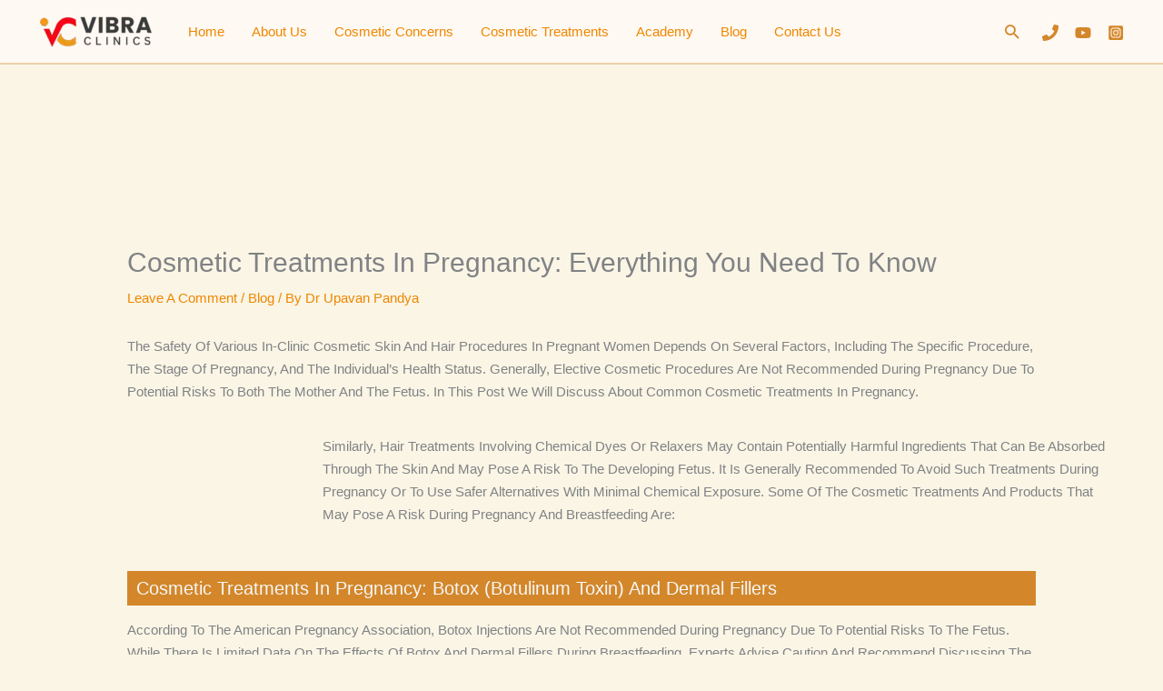

--- FILE ---
content_type: application/x-javascript
request_url: https://vibraclinics.com/wp-content/uploads/uag-plugin/assets/3000/uag-js-3043.js?ver=1768659969
body_size: 330
content:
document.addEventListener("DOMContentLoaded", function(){ window.addEventListener( 'DOMContentLoaded', function() {
	UAGBInlineNotice.init( {"c_id":null,"cookies":false,"close_cookie_days":1,"noticeDismiss":"","icon":"rectangle-xmark"}, '.uagb-block-e9e04090' );
});
window.addEventListener( 'load', function() {
	UAGBCountdown.init( '.uagb-block-f87ea203', {"block_id":"f87ea203","endDateTime":"2024-01-18T16:28:44.112Z","showDays":true,"showHours":true,"showMinutes":true,"isFrontend":true,"timerEndAction":"zero","redirectURL":""} );
});
	window.addEventListener( 'DOMContentLoaded', function() {
		UAGBModal.init( '.uagb-block-' );
	});
window.addEventListener("DOMContentLoaded", function(){
	var swiper = new Swiper( ".uagb-block- .uagb-swiper",
		{"autoplay":{"delay":3000,"disableOnInteraction":false,"pauseOnMouseEnter":true,"stopOnLastSlide":false},"loop":true,"speed":800,"effect":"slide","direction":"horizontal","flipEffect":{"slideShadows":false},"fadeEffect":{"crossFade":true},"pagination":{"el":".uagb-block- .swiper-pagination","clickable":true,"hideOnClick":false},"navigation":{"nextEl":".uagb-block- .swiper-button-next","prevEl":".uagb-block- .swiper-button-prev"}}	);
});

 });